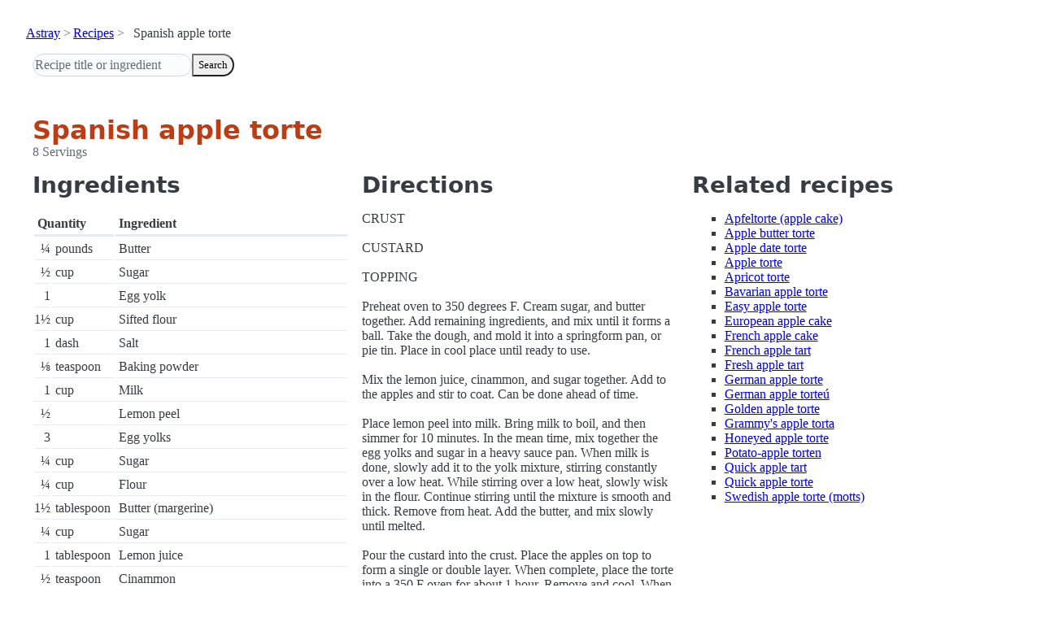

--- FILE ---
content_type: text/html; charset=utf-8
request_url: https://www.astray.com/recipes/?show=Spanish+apple+torte
body_size: 1658
content:
<!doctype html><html lang=en><meta charset=utf-8><meta content="width=device-width,initial-scale=1" name=viewport><meta content="light dark" name=color-scheme><link href=/css/pico.orange.min.css rel=stylesheet><meta content=#D24317 name=theme-color><link rel="shortcut icon" href=/images/favicon.png><title>Spanish apple torte - Astray Recipes</title><meta content="Spanish apple torte: CRUST CUSTARD TOPPING Preheat oven to 350 degrees F. Cream sugar, and butter together. Add remaining ingredients, and mix until it forms a ball. Take the dough, and mold it into a springform pan, or p..." name=description><link href="https://www.astray.com/recipes/?show=Spanish+apple+torte" rel=canonical><script type=speculationrules>{"prerender":[{"where": {"href_matches": "/*"},"eagerness": "moderate"}]}</script><body><header> <nav aria-label=breadcrumb><ul><li><a href=/>Astray</a><li><a href=/recipes/>Recipes</a><li>Spanish apple torte</ul></nav>  <form role=search><input placeholder="Recipe title or ingredient" name=search type=search><button id=search>Search</button></form></header><main class=container> <hgroup><h1>Spanish apple torte</h1> <p>8 Servings</p></hgroup><div class=grid><div><h2>Ingredients</h2><table><thead><tr><th colspan=2 scope=col>Quantity<th scope=col>Ingredient<tbody> <tr><td class=quantity>&frac14;<td>pounds<td>Butter</tr> <tr><td class=quantity>&frac12;<td>cup<td>Sugar</tr> <tr><td class=quantity>1<td><td>Egg yolk</tr> <tr><td class=quantity>1&frac12;<td>cup<td>Sifted flour</tr> <tr><td class=quantity>1<td>dash<td>Salt</tr> <tr><td class=quantity>&#8539;<td>teaspoon<td>Baking powder</tr> <tr><td class=quantity>1<td>cup<td>Milk</tr> <tr><td class=quantity>&frac12;<td><td>Lemon peel</tr> <tr><td class=quantity>3<td><td>Egg yolks</tr> <tr><td class=quantity>&frac14;<td>cup<td>Sugar</tr> <tr><td class=quantity>&frac14;<td>cup<td>Flour</tr> <tr><td class=quantity>1&frac12;<td>tablespoon<td>Butter (margerine)</tr> <tr><td class=quantity>&frac14;<td>cup<td>Sugar</tr> <tr><td class=quantity>1<td>tablespoon<td>Lemon juice</tr> <tr><td class=quantity>&frac12;<td>teaspoon<td>Cinammon</tr> <tr><td class=quantity>4<td><td>Apples (cored; pealed, &amp; sliced into about 1/4 inch wedges)</tr> <tr><td class=quantity><td><td>Apple; apricot, or any jelly of choice</tr></table></div><div><h2>Directions</h2><p>CRUST<br/><br/>CUSTARD<br/><br/>TOPPING<br/><br/>Preheat oven to 350 degrees F. Cream sugar, and butter together. Add remaining ingredients, and mix until it forms a ball. Take the dough, and mold it into a springform pan, or pie tin. Place in cool place until ready to use.<br/><br/>Mix the lemon juice, cinammon, and sugar together. Add to the apples and stir to coat. Can be done ahead of time. <br/><br/>Place lemon peel into milk. Bring milk to boil, and then simmer for 10 minutes. In the mean time, mix together the egg yolks and sugar in a heavy sauce pan. When milk is done, slowly add it to the yolk mixture, stirring constantly over a low heat. While stirring over a low heat, slowly wisk in the flour. Continue stirring until the mixture is smooth and thick. Remove from heat. Add the butter, and mix slowly until melted. <br/><br/>Pour the custard into the crust. Place the apples on top to form a single or double layer. When complete, place the torte into a 350 F oven for about 1 hour. Remove and cool. When cool, heat the jelly of choice, and dribble over the top of the apples. Allow the jelly to cool. Serve. <br/><br/>I normally double the amount of custard.  I&#39;ve tried apple, peach, and apricot jellies as the topping. All tasted good. Also, 4 apples are generally too much for the torte. <br/><br/>REC.FOOD.RECIPES ARCHIVES<br/><br/>/DESSERTS<br/><br/>From rec.food.cooking archives.  Downloaded from Glen&#39;s MM Recipe Archive, .</div><div class=related-recipes><h2>Related recipes</h2><ul> <li><a href="/recipes/?show=Apfeltorte+%28apple+cake%29">Apfeltorte (apple cake)</a></li> <li><a href="/recipes/?show=Apple+butter+torte">Apple butter torte</a></li> <li><a href="/recipes/?show=Apple+date+torte">Apple date torte</a></li> <li><a href="/recipes/?show=Apple+torte">Apple torte</a></li> <li><a href="/recipes/?show=Apricot+torte">Apricot torte</a></li> <li><a href="/recipes/?show=Bavarian+apple+torte">Bavarian apple torte</a></li> <li><a href="/recipes/?show=Easy+apple+torte">Easy apple torte</a></li> <li><a href="/recipes/?show=European+apple+cake">European apple cake</a></li> <li><a href="/recipes/?show=French+apple+cake">French apple cake</a></li> <li><a href="/recipes/?show=French+apple+tart">French apple tart</a></li> <li><a href="/recipes/?show=Fresh+apple+tart">Fresh apple tart</a></li> <li><a href="/recipes/?show=German+apple+torte">German apple torte</a></li> <li><a href="/recipes/?show=German+apple+torte%C3%BA">German apple torteú</a></li> <li><a href="/recipes/?show=Golden+apple+torte">Golden apple torte</a></li> <li><a href="/recipes/?show=Grammy%27s+apple+torta">Grammy's apple torta</a></li> <li><a href="/recipes/?show=Honeyed+apple+torte">Honeyed apple torte</a></li> <li><a href="/recipes/?show=Potato-apple+torten">Potato-apple torten</a></li> <li><a href="/recipes/?show=Quick+apple+tart">Quick apple tart</a></li> <li><a href="/recipes/?show=Quick+apple+torte">Quick apple torte</a></li> <li><a href="/recipes/?show=Swedish+apple+torte+%28motts%29">Swedish apple torte (motts)</a></li></ul></div></div></main><footer></footer>